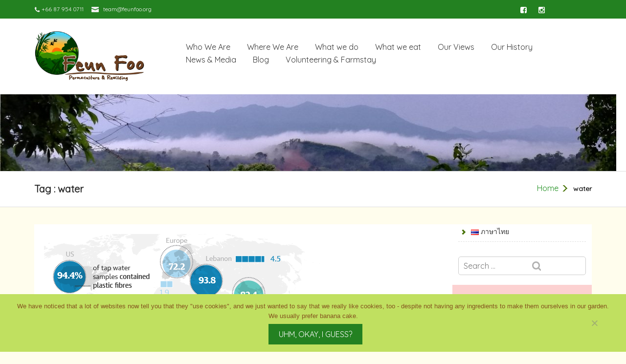

--- FILE ---
content_type: text/html; charset=UTF-8
request_url: https://feunfoo.org/tag/water/
body_size: 16143
content:
<!DOCTYPE html>
<!--[if IE 7]>
<html class="ie ie7" dir="ltr" lang="en-US" prefix="og: https://ogp.me/ns#">
<![endif]-->
<!--[if IE 8]>
<html class="ie ie8" dir="ltr" lang="en-US" prefix="og: https://ogp.me/ns#">
<![endif]-->
<!--[if !(IE 7) | !(IE 8)  ]><!-->
<html dir="ltr" lang="en-US" prefix="og: https://ogp.me/ns#">
    <!--<![endif]-->
<head>
	<meta charset="UTF-8">
	<meta name="viewport" content="width=device-width">	
	<link rel="profile" href="http://gmpg.org/xfn/11">
	
<!-- Author Meta Tags by Molongui Authorship, visit: https://wordpress.org/plugins/molongui-authorship/ -->
<!-- /Molongui Authorship -->

<title>water - Feun Foo Permaculture Chanthaburi (Thailand) - สวนฟื้นฟูวิถียั่งยืน</title>

		<!-- All in One SEO 4.9.1.1 - aioseo.com -->
	<meta name="robots" content="max-image-preview:large" />
	<link rel="canonical" href="https://feunfoo.org/tag/water/" />
	<meta name="generator" content="All in One SEO (AIOSEO) 4.9.1.1" />
		<script type="application/ld+json" class="aioseo-schema">
			{"@context":"https:\/\/schema.org","@graph":[{"@type":"BreadcrumbList","@id":"https:\/\/feunfoo.org\/tag\/water\/#breadcrumblist","itemListElement":[{"@type":"ListItem","@id":"https:\/\/feunfoo.org#listItem","position":1,"name":"Home","item":"https:\/\/feunfoo.org","nextItem":{"@type":"ListItem","@id":"https:\/\/feunfoo.org\/tag\/water\/#listItem","name":"water"}},{"@type":"ListItem","@id":"https:\/\/feunfoo.org\/tag\/water\/#listItem","position":2,"name":"water","previousItem":{"@type":"ListItem","@id":"https:\/\/feunfoo.org#listItem","name":"Home"}}]},{"@type":"CollectionPage","@id":"https:\/\/feunfoo.org\/tag\/water\/#collectionpage","url":"https:\/\/feunfoo.org\/tag\/water\/","name":"water - Feun Foo Permaculture Chanthaburi (Thailand) - \u0e2a\u0e27\u0e19\u0e1f\u0e37\u0e49\u0e19\u0e1f\u0e39\u0e27\u0e34\u0e16\u0e35\u0e22\u0e31\u0e48\u0e07\u0e22\u0e37\u0e19","inLanguage":"en-US","isPartOf":{"@id":"https:\/\/feunfoo.org\/#website"},"breadcrumb":{"@id":"https:\/\/feunfoo.org\/tag\/water\/#breadcrumblist"}},{"@type":"Organization","@id":"https:\/\/feunfoo.org\/#organization","name":"Feun Foo Permaculture Chanthaburi (Thailand) - \u0e2a\u0e27\u0e19\u0e1f\u0e37\u0e49\u0e19\u0e1f\u0e39\u0e27\u0e34\u0e16\u0e35\u0e22\u0e31\u0e48\u0e07\u0e22\u0e37\u0e19","description":"Organic Permaculture Farm; Pong Nam Ron, Chanthaburi, Thailand","url":"https:\/\/feunfoo.org\/","logo":{"@type":"ImageObject","url":"https:\/\/feunfoo.org\/wp-content\/uploads\/2025\/07\/FF2-3.5-large-full-xwide-letterhead.png","@id":"https:\/\/feunfoo.org\/tag\/water\/#organizationLogo","width":3000,"height":1200},"image":{"@id":"https:\/\/feunfoo.org\/tag\/water\/#organizationLogo"}},{"@type":"WebSite","@id":"https:\/\/feunfoo.org\/#website","url":"https:\/\/feunfoo.org\/","name":"Feun Foo Permaculture Chanthaburi (Thailand) - \u0e2a\u0e27\u0e19\u0e1f\u0e37\u0e49\u0e19\u0e1f\u0e39\u0e27\u0e34\u0e16\u0e35\u0e22\u0e31\u0e48\u0e07\u0e22\u0e37\u0e19","description":"Organic Permaculture Farm; Pong Nam Ron, Chanthaburi, Thailand","inLanguage":"en-US","publisher":{"@id":"https:\/\/feunfoo.org\/#organization"}}]}
		</script>
		<!-- All in One SEO -->

<link rel='dns-prefetch' href='//fonts.googleapis.com' />
<link rel="alternate" type="application/rss+xml" title="Feun Foo Permaculture Chanthaburi (Thailand) - สวนฟื้นฟูวิถียั่งยืน &raquo; Feed" href="https://feunfoo.org/feed/" />
<link rel="alternate" type="application/rss+xml" title="Feun Foo Permaculture Chanthaburi (Thailand) - สวนฟื้นฟูวิถียั่งยืน &raquo; Comments Feed" href="https://feunfoo.org/comments/feed/" />
<link rel="alternate" type="application/rss+xml" title="Feun Foo Permaculture Chanthaburi (Thailand) - สวนฟื้นฟูวิถียั่งยืน &raquo; water Tag Feed" href="https://feunfoo.org/tag/water/feed/" />
<style id='wp-img-auto-sizes-contain-inline-css' type='text/css'>
img:is([sizes=auto i],[sizes^="auto," i]){contain-intrinsic-size:3000px 1500px}
/*# sourceURL=wp-img-auto-sizes-contain-inline-css */
</style>

<style id='wp-emoji-styles-inline-css' type='text/css'>

	img.wp-smiley, img.emoji {
		display: inline !important;
		border: none !important;
		box-shadow: none !important;
		height: 1em !important;
		width: 1em !important;
		margin: 0 0.07em !important;
		vertical-align: -0.1em !important;
		background: none !important;
		padding: 0 !important;
	}
/*# sourceURL=wp-emoji-styles-inline-css */
</style>
<link rel='stylesheet' id='wp-block-library-css' href='https://feunfoo.org/wp-includes/css/dist/block-library/style.min.css?ver=6.9' type='text/css' media='all' />
<style id='global-styles-inline-css' type='text/css'>
:root{--wp--preset--aspect-ratio--square: 1;--wp--preset--aspect-ratio--4-3: 4/3;--wp--preset--aspect-ratio--3-4: 3/4;--wp--preset--aspect-ratio--3-2: 3/2;--wp--preset--aspect-ratio--2-3: 2/3;--wp--preset--aspect-ratio--16-9: 16/9;--wp--preset--aspect-ratio--9-16: 9/16;--wp--preset--color--black: #000000;--wp--preset--color--cyan-bluish-gray: #abb8c3;--wp--preset--color--white: #ffffff;--wp--preset--color--pale-pink: #f78da7;--wp--preset--color--vivid-red: #cf2e2e;--wp--preset--color--luminous-vivid-orange: #ff6900;--wp--preset--color--luminous-vivid-amber: #fcb900;--wp--preset--color--light-green-cyan: #7bdcb5;--wp--preset--color--vivid-green-cyan: #00d084;--wp--preset--color--pale-cyan-blue: #8ed1fc;--wp--preset--color--vivid-cyan-blue: #0693e3;--wp--preset--color--vivid-purple: #9b51e0;--wp--preset--gradient--vivid-cyan-blue-to-vivid-purple: linear-gradient(135deg,rgb(6,147,227) 0%,rgb(155,81,224) 100%);--wp--preset--gradient--light-green-cyan-to-vivid-green-cyan: linear-gradient(135deg,rgb(122,220,180) 0%,rgb(0,208,130) 100%);--wp--preset--gradient--luminous-vivid-amber-to-luminous-vivid-orange: linear-gradient(135deg,rgb(252,185,0) 0%,rgb(255,105,0) 100%);--wp--preset--gradient--luminous-vivid-orange-to-vivid-red: linear-gradient(135deg,rgb(255,105,0) 0%,rgb(207,46,46) 100%);--wp--preset--gradient--very-light-gray-to-cyan-bluish-gray: linear-gradient(135deg,rgb(238,238,238) 0%,rgb(169,184,195) 100%);--wp--preset--gradient--cool-to-warm-spectrum: linear-gradient(135deg,rgb(74,234,220) 0%,rgb(151,120,209) 20%,rgb(207,42,186) 40%,rgb(238,44,130) 60%,rgb(251,105,98) 80%,rgb(254,248,76) 100%);--wp--preset--gradient--blush-light-purple: linear-gradient(135deg,rgb(255,206,236) 0%,rgb(152,150,240) 100%);--wp--preset--gradient--blush-bordeaux: linear-gradient(135deg,rgb(254,205,165) 0%,rgb(254,45,45) 50%,rgb(107,0,62) 100%);--wp--preset--gradient--luminous-dusk: linear-gradient(135deg,rgb(255,203,112) 0%,rgb(199,81,192) 50%,rgb(65,88,208) 100%);--wp--preset--gradient--pale-ocean: linear-gradient(135deg,rgb(255,245,203) 0%,rgb(182,227,212) 50%,rgb(51,167,181) 100%);--wp--preset--gradient--electric-grass: linear-gradient(135deg,rgb(202,248,128) 0%,rgb(113,206,126) 100%);--wp--preset--gradient--midnight: linear-gradient(135deg,rgb(2,3,129) 0%,rgb(40,116,252) 100%);--wp--preset--font-size--small: 13px;--wp--preset--font-size--medium: 20px;--wp--preset--font-size--large: 36px;--wp--preset--font-size--x-large: 42px;--wp--preset--spacing--20: 0.44rem;--wp--preset--spacing--30: 0.67rem;--wp--preset--spacing--40: 1rem;--wp--preset--spacing--50: 1.5rem;--wp--preset--spacing--60: 2.25rem;--wp--preset--spacing--70: 3.38rem;--wp--preset--spacing--80: 5.06rem;--wp--preset--shadow--natural: 6px 6px 9px rgba(0, 0, 0, 0.2);--wp--preset--shadow--deep: 12px 12px 50px rgba(0, 0, 0, 0.4);--wp--preset--shadow--sharp: 6px 6px 0px rgba(0, 0, 0, 0.2);--wp--preset--shadow--outlined: 6px 6px 0px -3px rgb(255, 255, 255), 6px 6px rgb(0, 0, 0);--wp--preset--shadow--crisp: 6px 6px 0px rgb(0, 0, 0);}:where(.is-layout-flex){gap: 0.5em;}:where(.is-layout-grid){gap: 0.5em;}body .is-layout-flex{display: flex;}.is-layout-flex{flex-wrap: wrap;align-items: center;}.is-layout-flex > :is(*, div){margin: 0;}body .is-layout-grid{display: grid;}.is-layout-grid > :is(*, div){margin: 0;}:where(.wp-block-columns.is-layout-flex){gap: 2em;}:where(.wp-block-columns.is-layout-grid){gap: 2em;}:where(.wp-block-post-template.is-layout-flex){gap: 1.25em;}:where(.wp-block-post-template.is-layout-grid){gap: 1.25em;}.has-black-color{color: var(--wp--preset--color--black) !important;}.has-cyan-bluish-gray-color{color: var(--wp--preset--color--cyan-bluish-gray) !important;}.has-white-color{color: var(--wp--preset--color--white) !important;}.has-pale-pink-color{color: var(--wp--preset--color--pale-pink) !important;}.has-vivid-red-color{color: var(--wp--preset--color--vivid-red) !important;}.has-luminous-vivid-orange-color{color: var(--wp--preset--color--luminous-vivid-orange) !important;}.has-luminous-vivid-amber-color{color: var(--wp--preset--color--luminous-vivid-amber) !important;}.has-light-green-cyan-color{color: var(--wp--preset--color--light-green-cyan) !important;}.has-vivid-green-cyan-color{color: var(--wp--preset--color--vivid-green-cyan) !important;}.has-pale-cyan-blue-color{color: var(--wp--preset--color--pale-cyan-blue) !important;}.has-vivid-cyan-blue-color{color: var(--wp--preset--color--vivid-cyan-blue) !important;}.has-vivid-purple-color{color: var(--wp--preset--color--vivid-purple) !important;}.has-black-background-color{background-color: var(--wp--preset--color--black) !important;}.has-cyan-bluish-gray-background-color{background-color: var(--wp--preset--color--cyan-bluish-gray) !important;}.has-white-background-color{background-color: var(--wp--preset--color--white) !important;}.has-pale-pink-background-color{background-color: var(--wp--preset--color--pale-pink) !important;}.has-vivid-red-background-color{background-color: var(--wp--preset--color--vivid-red) !important;}.has-luminous-vivid-orange-background-color{background-color: var(--wp--preset--color--luminous-vivid-orange) !important;}.has-luminous-vivid-amber-background-color{background-color: var(--wp--preset--color--luminous-vivid-amber) !important;}.has-light-green-cyan-background-color{background-color: var(--wp--preset--color--light-green-cyan) !important;}.has-vivid-green-cyan-background-color{background-color: var(--wp--preset--color--vivid-green-cyan) !important;}.has-pale-cyan-blue-background-color{background-color: var(--wp--preset--color--pale-cyan-blue) !important;}.has-vivid-cyan-blue-background-color{background-color: var(--wp--preset--color--vivid-cyan-blue) !important;}.has-vivid-purple-background-color{background-color: var(--wp--preset--color--vivid-purple) !important;}.has-black-border-color{border-color: var(--wp--preset--color--black) !important;}.has-cyan-bluish-gray-border-color{border-color: var(--wp--preset--color--cyan-bluish-gray) !important;}.has-white-border-color{border-color: var(--wp--preset--color--white) !important;}.has-pale-pink-border-color{border-color: var(--wp--preset--color--pale-pink) !important;}.has-vivid-red-border-color{border-color: var(--wp--preset--color--vivid-red) !important;}.has-luminous-vivid-orange-border-color{border-color: var(--wp--preset--color--luminous-vivid-orange) !important;}.has-luminous-vivid-amber-border-color{border-color: var(--wp--preset--color--luminous-vivid-amber) !important;}.has-light-green-cyan-border-color{border-color: var(--wp--preset--color--light-green-cyan) !important;}.has-vivid-green-cyan-border-color{border-color: var(--wp--preset--color--vivid-green-cyan) !important;}.has-pale-cyan-blue-border-color{border-color: var(--wp--preset--color--pale-cyan-blue) !important;}.has-vivid-cyan-blue-border-color{border-color: var(--wp--preset--color--vivid-cyan-blue) !important;}.has-vivid-purple-border-color{border-color: var(--wp--preset--color--vivid-purple) !important;}.has-vivid-cyan-blue-to-vivid-purple-gradient-background{background: var(--wp--preset--gradient--vivid-cyan-blue-to-vivid-purple) !important;}.has-light-green-cyan-to-vivid-green-cyan-gradient-background{background: var(--wp--preset--gradient--light-green-cyan-to-vivid-green-cyan) !important;}.has-luminous-vivid-amber-to-luminous-vivid-orange-gradient-background{background: var(--wp--preset--gradient--luminous-vivid-amber-to-luminous-vivid-orange) !important;}.has-luminous-vivid-orange-to-vivid-red-gradient-background{background: var(--wp--preset--gradient--luminous-vivid-orange-to-vivid-red) !important;}.has-very-light-gray-to-cyan-bluish-gray-gradient-background{background: var(--wp--preset--gradient--very-light-gray-to-cyan-bluish-gray) !important;}.has-cool-to-warm-spectrum-gradient-background{background: var(--wp--preset--gradient--cool-to-warm-spectrum) !important;}.has-blush-light-purple-gradient-background{background: var(--wp--preset--gradient--blush-light-purple) !important;}.has-blush-bordeaux-gradient-background{background: var(--wp--preset--gradient--blush-bordeaux) !important;}.has-luminous-dusk-gradient-background{background: var(--wp--preset--gradient--luminous-dusk) !important;}.has-pale-ocean-gradient-background{background: var(--wp--preset--gradient--pale-ocean) !important;}.has-electric-grass-gradient-background{background: var(--wp--preset--gradient--electric-grass) !important;}.has-midnight-gradient-background{background: var(--wp--preset--gradient--midnight) !important;}.has-small-font-size{font-size: var(--wp--preset--font-size--small) !important;}.has-medium-font-size{font-size: var(--wp--preset--font-size--medium) !important;}.has-large-font-size{font-size: var(--wp--preset--font-size--large) !important;}.has-x-large-font-size{font-size: var(--wp--preset--font-size--x-large) !important;}
/*# sourceURL=global-styles-inline-css */
</style>

<link rel='stylesheet' id='swiper-css-css' href='https://feunfoo.org/wp-content/plugins/instagram-widget-by-wpzoom/dist/styles/library/swiper.css?ver=7.4.1' type='text/css' media='all' />
<link rel='stylesheet' id='dashicons-css' href='https://feunfoo.org/wp-includes/css/dashicons.min.css?ver=6.9' type='text/css' media='all' />
<link rel='stylesheet' id='magnific-popup-css' href='https://feunfoo.org/wp-content/plugins/instagram-widget-by-wpzoom/dist/styles/library/magnific-popup.css?ver=2.2.9' type='text/css' media='all' />
<link rel='stylesheet' id='wpz-insta_block-frontend-style-css' href='https://feunfoo.org/wp-content/plugins/instagram-widget-by-wpzoom/dist/styles/frontend/index.css?ver=css-08583cdecf4e' type='text/css' media='all' />
<style id='classic-theme-styles-inline-css' type='text/css'>
/*! This file is auto-generated */
.wp-block-button__link{color:#fff;background-color:#32373c;border-radius:9999px;box-shadow:none;text-decoration:none;padding:calc(.667em + 2px) calc(1.333em + 2px);font-size:1.125em}.wp-block-file__button{background:#32373c;color:#fff;text-decoration:none}
/*# sourceURL=/wp-includes/css/classic-themes.min.css */
</style>
<link rel='stylesheet' id='wp-components-css' href='https://feunfoo.org/wp-includes/css/dist/components/style.min.css?ver=6.9' type='text/css' media='all' />
<link rel='stylesheet' id='wp-preferences-css' href='https://feunfoo.org/wp-includes/css/dist/preferences/style.min.css?ver=6.9' type='text/css' media='all' />
<link rel='stylesheet' id='wp-block-editor-css' href='https://feunfoo.org/wp-includes/css/dist/block-editor/style.min.css?ver=6.9' type='text/css' media='all' />
<link rel='stylesheet' id='popup-maker-block-library-style-css' href='https://feunfoo.org/wp-content/plugins/popup-maker/dist/packages/block-library-style.css?ver=dbea705cfafe089d65f1' type='text/css' media='all' />
<link rel='stylesheet' id='ctw-style-css' href='https://feunfoo.org/wp-content/plugins/colorful-text-widget/css/colorful-text-widget-style.css?ver=6.9' type='text/css' media='all' />
<link rel='stylesheet' id='contact-form-7-css' href='https://feunfoo.org/wp-content/plugins/contact-form-7/includes/css/styles.css?ver=6.1.4' type='text/css' media='all' />
<link rel='stylesheet' id='cookie-notice-front-css' href='https://feunfoo.org/wp-content/plugins/cookie-notice/css/front.min.css?ver=2.5.11' type='text/css' media='all' />
<link rel='stylesheet' id='easingslider-css' href='https://feunfoo.org/wp-content/plugins/easing-slider/assets/css/public.min.css?ver=3.0.8' type='text/css' media='all' />
<link rel='stylesheet' id='eic_public-css' href='https://feunfoo.org/wp-content/plugins/easy-image-collage/css/public.css?ver=1.13.6' type='text/css' media='screen' />
<link rel='stylesheet' id='zurlcustom-style-css' href='https://feunfoo.org/wp-content/plugins/z-url-preview/zurlplugin.css?ver=6.9' type='text/css' media='all' />
<style id='zurlcustom-style-inline-css' type='text/css'>
p.imgp img {
max-width: 50%;
height: auto;
}
/*# sourceURL=zurlcustom-style-inline-css */
</style>
<link rel='stylesheet' id='quotescollection-css' href='https://feunfoo.org/wp-content/plugins/quotes-collection/css/quotes-collection.css?ver=2.0.9' type='text/css' media='all' />
<link rel='stylesheet' id='gardenia-bootstrap-css' href='https://feunfoo.org/wp-content/themes/gardenia/css/bootstrap.css?ver=6.9' type='text/css' media='all' />
<link rel='stylesheet' id='gardenia-font-awesome-css' href='https://feunfoo.org/wp-content/themes/gardenia/css/font-awesome.css?ver=6.9' type='text/css' media='all' />
<link rel='stylesheet' id='gardenia-Quicksand-css' href='//fonts.googleapis.com/css?family=Quicksand&#038;ver=6.9' type='text/css' media='all' />
<link rel='stylesheet' id='gardenia-eleganticons-css' href='https://feunfoo.org/wp-content/themes/gardenia/css/eleganticons.css' type='text/css' media='' />
<link rel='stylesheet' id='gardenia-default-css' href='https://feunfoo.org/wp-content/themes/gardenia/css/default.css' type='text/css' media='' />
<link rel='stylesheet' id='gardenia-style-css' href='https://feunfoo.org/wp-content/themes/gardenia/style.css' type='text/css' media='all' />
<style id='gardenia-style-inline-css' type='text/css'>
.logo img{ max-height: 500px;   }
/*# sourceURL=gardenia-style-inline-css */
</style>
<link rel='stylesheet' id='tablepress-default-css' href='https://feunfoo.org/wp-content/plugins/tablepress/css/build/default.css?ver=3.2.5' type='text/css' media='all' />
<script type="text/javascript" id="cookie-notice-front-js-before">
/* <![CDATA[ */
var cnArgs = {"ajaxUrl":"https:\/\/feunfoo.org\/wp-admin\/admin-ajax.php","nonce":"2062ecc81c","hideEffect":"fade","position":"bottom","onScroll":false,"onScrollOffset":100,"onClick":false,"cookieName":"cookie_notice_accepted","cookieTime":2592000,"cookieTimeRejected":2592000,"globalCookie":false,"redirection":false,"cache":true,"revokeCookies":false,"revokeCookiesOpt":"automatic"};

//# sourceURL=cookie-notice-front-js-before
/* ]]> */
</script>
<script type="text/javascript" src="https://feunfoo.org/wp-content/plugins/cookie-notice/js/front.min.js?ver=2.5.11" id="cookie-notice-front-js"></script>
<script type="text/javascript" src="https://feunfoo.org/wp-includes/js/jquery/jquery.min.js?ver=3.7.1" id="jquery-core-js"></script>
<script type="text/javascript" src="https://feunfoo.org/wp-includes/js/jquery/jquery-migrate.min.js?ver=3.4.1" id="jquery-migrate-js"></script>
<script type="text/javascript" src="https://feunfoo.org/wp-content/plugins/easing-slider/assets/js/public.min.js?ver=3.0.8" id="easingslider-js"></script>
<script type="text/javascript" src="https://feunfoo.org/wp-includes/js/underscore.min.js?ver=1.13.7" id="underscore-js"></script>
<script type="text/javascript" id="wp-util-js-extra">
/* <![CDATA[ */
var _wpUtilSettings = {"ajax":{"url":"/wp-admin/admin-ajax.php"}};
//# sourceURL=wp-util-js-extra
/* ]]> */
</script>
<script type="text/javascript" src="https://feunfoo.org/wp-includes/js/wp-util.min.js?ver=6.9" id="wp-util-js"></script>
<script type="text/javascript" src="https://feunfoo.org/wp-content/plugins/instagram-widget-by-wpzoom/dist/scripts/library/magnific-popup.js?ver=1765851097" id="magnific-popup-js"></script>
<script type="text/javascript" src="https://feunfoo.org/wp-content/plugins/instagram-widget-by-wpzoom/dist/scripts/library/swiper.js?ver=7.4.1" id="swiper-js-js"></script>
<script type="text/javascript" src="https://feunfoo.org/wp-content/plugins/instagram-widget-by-wpzoom/dist/scripts/frontend/block.js?ver=74a049bb282113514b2a" id="wpz-insta_block-frontend-script-js"></script>
<script type="text/javascript" src="https://feunfoo.org/wp-content/plugins/wp-hide-post/public/js/wp-hide-post-public.js?ver=2.0.10" id="wp-hide-post-js"></script>
<script type="text/javascript" id="quotescollection-js-extra">
/* <![CDATA[ */
var quotescollectionAjax = {"ajaxUrl":"https://feunfoo.org/wp-admin/admin-ajax.php","nonce":"4601e11d0f","nextQuote":"Next quote \u00bb","loading":"Loading...","error":"Error getting quote","autoRefreshMax":"20","autoRefreshCount":"0"};
//# sourceURL=quotescollection-js-extra
/* ]]> */
</script>
<script type="text/javascript" src="https://feunfoo.org/wp-content/plugins/quotes-collection/js/quotes-collection.js?ver=2.0.9" id="quotescollection-js"></script>
<script type="text/javascript" src="https://feunfoo.org/wp-content/themes/gardenia/js/bootstrap.js?ver=6.9" id="gardenia-bootstrapjs-js"></script>
<link rel="https://api.w.org/" href="https://feunfoo.org/wp-json/" /><link rel="alternate" title="JSON" type="application/json" href="https://feunfoo.org/wp-json/wp/v2/tags/261" /><link rel="EditURI" type="application/rsd+xml" title="RSD" href="https://feunfoo.org/xmlrpc.php?rsd" />
<meta name="generator" content="WordPress 6.9" />
<style type="text/css">.eic-image .eic-image-caption {bottom: 0;left: 0;right: 0;text-align: left;font-size: 12px;color: rgba(255,255,255,1);background-color: rgba(0,0,0,0.7);}</style>            <style>
                .molongui-disabled-link
                {
                    border-bottom: none !important;
                    text-decoration: none !important;
                    color: inherit !important;
                    cursor: inherit !important;
                }
                .molongui-disabled-link:hover,
                .molongui-disabled-link:hover span
                {
                    border-bottom: none !important;
                    text-decoration: none !important;
                    color: inherit !important;
                    cursor: inherit !important;
                }
            </style>
            <!-- Analytics by WP Statistics - https://wp-statistics.com -->
<style>
				
					.cb_p6_patreon_button:after {
						content: "";
						display: table;
						clear: both;
					}
					.cb_p6_patreon_button img {
						display:inline-block !important;
					}
					
					.cb_p6_patreon_button:before {
						content: "";
						display: table;
						clear: both;
					}
					
					
					.cb_p6_message_over_post_button:after {
						content: "";
						display: table;
						clear: both;
					}
					
					.cb_p6_message_over_post_button:before {
						content: "";
						display: table;
						clear: both;
					}
					
					
					.widget_cb_p6_sidebar_author_widget img  {
						display:inline-block !important;
						
					}
					.widget_cb_p6_sidebar_site_widget img {
						display:inline-block !important;;
						
					}
				  
				</style>        <style type="text/css" id="gardenia-header-css">
                        .home-link,
                .logo p {
                    clip: rect(1px 1px 1px 1px); /* IE7 */
                    clip: rect(1px, 1px, 1px, 1px);
                }
                    </style>
        <style type="text/css" id="custom-background-css">
body.custom-background { background-color: #fffded; }
</style>
	<link rel="icon" href="https://feunfoo.org/wp-content/uploads/2025/07/cropped-FF2-3.5-small-cut-32x32.png" sizes="32x32" />
<link rel="icon" href="https://feunfoo.org/wp-content/uploads/2025/07/cropped-FF2-3.5-small-cut-192x192.png" sizes="192x192" />
<link rel="apple-touch-icon" href="https://feunfoo.org/wp-content/uploads/2025/07/cropped-FF2-3.5-small-cut-180x180.png" />
<meta name="msapplication-TileImage" content="https://feunfoo.org/wp-content/uploads/2025/07/cropped-FF2-3.5-small-cut-270x270.png" />
		<style type="text/css" id="wp-custom-css">
			
/* Standard links */
a {
    color: #198c19;
}

/* Visited links */
a:visited {
    color: #969643;
}

/* Hover links */
a:hover {
    font-weight: bold;
}

p {line-break: auto;
}

p {text-justify: distribute;
}


		</style>
		</head>
<body class="archive tag tag-water tag-261 custom-background wp-custom-logo wp-theme-gardenia cookies-not-set">
<header class="themepage">
			<div class="section-content">
			<div class="container">
				<div class="row header-top">
										<div class="col-md-6 left-head">
													<div class="phone">+66 87 954 0711</div>
													<div class="mail"><a href="mailto:team@feunfoo.org">team@feunfoo.org</a></div>
											</div>
															<div class="col-md-6 right-head ">
						<ol class="social">
								                                                               <li><a href="https://web.facebook.com/feunfoopermaculture" class="icon" title="" target="_blank">
                                        <i class="fa fa-facebook-square"></i>
                                    </a></li>
	                                                        	                                                               <li><a href="https://www.instagram.com/feunfoo.permaculture.rewilding/" class="icon" title="" target="_blank">
                                        <i class="fa fa-instagram"></i>
                                    </a></li>
	                                                        	                                                               <li><a href="" class="icon" title="" target="_blank">
                                        <i class="fa "></i>
                                    </a></li>
	                                                        	                                                               <li><a href="" class="icon" title="" target="_blank">
                                        <i class="fa "></i>
                                    </a></li>
	                                                        	                                                               <li><a href="" class="icon" title="" target="_blank">
                                        <i class="fa "></i>
                                    </a></li>
	                                                        	                                                               <li><a href="" class="icon" title="" target="_blank">
                                        <i class="fa "></i>
                                    </a></li>
	                                                        							
						</ol>
					</div>
									</div>
			</div></div>
		<div class="container gardenia-container">
		<div class="col-md-12"> 
			<div class="header-main row">
				<div class="col-md-3 col-sm-3 logo">		 
					<a href="https://feunfoo.org/" class="img-responsive logo-fixed" rel="home"><img original-width="3000" original-height="1200" src="https://feunfoo.org/wp-content/uploads/2025/07/FF2-3.5-large-full-xwide-letterhead.png" class="img-responsive logo-fixed" alt="Feun Foo Permaculture Chanthaburi (Thailand) &#8211; สวนฟื้นฟูวิถียั่งยืน" decoding="async" fetchpriority="high" srcset="https://feunfoo.org/wp-content/uploads/2025/07/FF2-3.5-large-full-xwide-letterhead.png 3000w, https://feunfoo.org/wp-content/uploads/2025/07/FF2-3.5-large-full-xwide-letterhead-300x120.png 300w, https://feunfoo.org/wp-content/uploads/2025/07/FF2-3.5-large-full-xwide-letterhead-1024x410.png 1024w, https://feunfoo.org/wp-content/uploads/2025/07/FF2-3.5-large-full-xwide-letterhead-768x307.png 768w, https://feunfoo.org/wp-content/uploads/2025/07/FF2-3.5-large-full-xwide-letterhead-1536x614.png 1536w, https://feunfoo.org/wp-content/uploads/2025/07/FF2-3.5-large-full-xwide-letterhead-2048x819.png 2048w" sizes="(max-width: 3000px) 100vw, 3000px" /></a>				</div>
				<div class="col-md-9 col-sm-9 theme-menu">
					<nav class="gg-nav">          
						<div class="navbar-header">
															<button type="button" class="navbar-toggle navbar-toggle-top sort-menu-icon collapsed" data-toggle="collapse" data-target=".navbar-collapse"> <span class="sr-only">Toggle navigation</span> <span class="icon_menu-square_alt"></span></button>
													</div>			  
						<div class="navbar-collapse collapse gg-navbar main-menu"><ul id="menu" class="gg-menu"><li id="menu-item-29" class="menu-item menu-item-type-post_type menu-item-object-page menu-item-29"><a href="https://feunfoo.org/who-we-are/">Who We Are</a></li>
<li id="menu-item-28" class="menu-item menu-item-type-post_type menu-item-object-page menu-item-has-children menu-item-28"><a href="https://feunfoo.org/where-we-are/">Where We Are</a>
<ul class="sub-menu">
	<li id="menu-item-27" class="menu-item menu-item-type-post_type menu-item-object-page menu-item-27"><a href="https://feunfoo.org/where-we-are/around-our-place/">Around Our Place</a></li>
</ul>
</li>
<li id="menu-item-43" class="menu-item menu-item-type-post_type menu-item-object-page menu-item-has-children menu-item-43"><a href="https://feunfoo.org/our-goals/">What we do</a>
<ul class="sub-menu">
	<li id="menu-item-323" class="menu-item menu-item-type-post_type menu-item-object-page menu-item-has-children menu-item-323"><a href="https://feunfoo.org/our-goals/permaculture/">Permaculture</a>
	<ul class="sub-menu">
		<li id="menu-item-1888" class="menu-item menu-item-type-post_type menu-item-object-page menu-item-1888"><a href="https://feunfoo.org/our-goals/permaculture/primitive-permaculture/">“Primitive Permaculture” – Back to the Roots!</a></li>
		<li id="menu-item-324" class="menu-item menu-item-type-post_type menu-item-object-page menu-item-324"><a href="https://feunfoo.org/our-goals/regenerative-permacultural-methods/">Regenerative Permacultural Methods and Climate Smart Farming</a></li>
	</ul>
</li>
	<li id="menu-item-1917" class="menu-item menu-item-type-post_type menu-item-object-page menu-item-1917"><a href="https://feunfoo.org/our-goals/rewilding/">Rewilding</a></li>
	<li id="menu-item-55" class="menu-item menu-item-type-post_type menu-item-object-page menu-item-55"><a href="https://feunfoo.org/our-goals/do-nothing-farming/">“Do-nothing Farming”</a></li>
	<li id="menu-item-303" class="menu-item menu-item-type-post_type menu-item-object-page menu-item-has-children menu-item-303"><a href="https://feunfoo.org/our-goals/rare-banana-collection/">Rare Banana Collection</a>
	<ul class="sub-menu">
		<li id="menu-item-1775" class="menu-item menu-item-type-post_type menu-item-object-page menu-item-1775"><a href="https://feunfoo.org/our-goals/rare-banana-collection/banana-index/">Banana Index</a></li>
	</ul>
</li>
	<li id="menu-item-304" class="menu-item menu-item-type-post_type menu-item-object-page menu-item-has-children menu-item-304"><a href="https://feunfoo.org/our-goals/plant-collection/">Plant Collection and Cultivation of Diversity</a>
	<ul class="sub-menu">
		<li id="menu-item-1925" class="menu-item menu-item-type-post_type menu-item-object-page menu-item-1925"><a href="https://feunfoo.org/our-goals/plant-collection/full-species-list/">Full Species List</a></li>
	</ul>
</li>
	<li id="menu-item-300" class="menu-item menu-item-type-post_type menu-item-object-page menu-item-300"><a href="https://feunfoo.org/our-goals/foraging/">Foraging for wild edible greens and herbs</a></li>
	<li id="menu-item-302" class="menu-item menu-item-type-post_type menu-item-object-page menu-item-302"><a href="https://feunfoo.org/our-goals/primitive-skills/">Primitive skills</a></li>
	<li id="menu-item-301" class="menu-item menu-item-type-post_type menu-item-object-page menu-item-301"><a href="https://feunfoo.org/our-goals/gift-economy/">Gift economy</a></li>
	<li id="menu-item-2214" class="menu-item menu-item-type-post_type menu-item-object-page menu-item-2214"><a href="https://feunfoo.org/our-goals/deep-adaptation/">Deep Adaptation</a></li>
	<li id="menu-item-1889" class="menu-item menu-item-type-post_type menu-item-object-page menu-item-1889"><a href="https://feunfoo.org/our-goals/the-feun-foo-forest-restoration-project/">The Feun Foo Forest Restoration Project</a></li>
</ul>
</li>
<li id="menu-item-1940" class="menu-item menu-item-type-post_type menu-item-object-page menu-item-1940"><a href="https://feunfoo.org/what-we-eat/">What we eat</a></li>
<li id="menu-item-62" class="menu-item menu-item-type-post_type menu-item-object-page menu-item-has-children menu-item-62"><a href="https://feunfoo.org/our-views/">Our Views</a>
<ul class="sub-menu">
	<li id="menu-item-1024" class="menu-item menu-item-type-post_type menu-item-object-page menu-item-1024"><a href="https://feunfoo.org/our-views/why-the-simple-life/">Why the Simple Life?</a></li>
	<li id="menu-item-56" class="menu-item menu-item-type-post_type menu-item-object-page menu-item-has-children menu-item-56"><a href="https://feunfoo.org/our-views/the-meaning-of-food/">The Meaning of Food</a>
	<ul class="sub-menu">
		<li id="menu-item-299" class="menu-item menu-item-type-post_type menu-item-object-page menu-item-299"><a href="https://feunfoo.org/our-views/the-meaning-of-food/wild-foods/">Wild foods</a></li>
		<li id="menu-item-298" class="menu-item menu-item-type-post_type menu-item-object-page menu-item-298"><a href="https://feunfoo.org/our-views/the-meaning-of-food/raw-foods/">Raw foods</a></li>
		<li id="menu-item-1975" class="menu-item menu-item-type-post_type menu-item-object-page menu-item-1975"><a href="https://feunfoo.org/our-views/the-meaning-of-food/local-foods/">Local foods</a></li>
		<li id="menu-item-297" class="menu-item menu-item-type-post_type menu-item-object-page menu-item-297"><a href="https://feunfoo.org/our-views/the-meaning-of-food/low-carb/">Low-carb</a></li>
		<li id="menu-item-296" class="menu-item menu-item-type-post_type menu-item-object-page menu-item-296"><a href="https://feunfoo.org/our-views/the-meaning-of-food/paleo/">Paleo</a></li>
		<li id="menu-item-1974" class="menu-item menu-item-type-post_type menu-item-object-page menu-item-1974"><a href="https://feunfoo.org/our-views/the-meaning-of-food/a-short-note-on-vegetarianism/">A short note on vegetarianism</a></li>
	</ul>
</li>
	<li id="menu-item-1047" class="menu-item menu-item-type-post_type menu-item-object-page menu-item-1047"><a href="https://feunfoo.org/our-views/cynicism/">Cynicism</a></li>
	<li id="menu-item-674" class="menu-item menu-item-type-post_type menu-item-object-page menu-item-674"><a href="https://feunfoo.org/our-views/deep-ecology/">Deep Ecology</a></li>
	<li id="menu-item-675" class="menu-item menu-item-type-post_type menu-item-object-page menu-item-675"><a href="https://feunfoo.org/our-views/education-and-schooling/">Education and Schooling</a></li>
	<li id="menu-item-1845" class="menu-item menu-item-type-post_type menu-item-object-page menu-item-1845"><a href="https://feunfoo.org/our-views/99-organic-why/">>99% Organic!!! Why?</a></li>
	<li id="menu-item-61" class="menu-item menu-item-type-post_type menu-item-object-page menu-item-has-children menu-item-61"><a href="https://feunfoo.org/our-views/permaculture-and-spirituality/">Permaculture and Spirituality</a>
	<ul class="sub-menu">
		<li id="menu-item-998" class="menu-item menu-item-type-post_type menu-item-object-page menu-item-998"><a href="https://feunfoo.org/our-views/permaculture-and-spirituality/animism/">Animism</a></li>
		<li id="menu-item-997" class="menu-item menu-item-type-post_type menu-item-object-page menu-item-997"><a href="https://feunfoo.org/our-views/permaculture-and-spirituality/taoism/">Taoism</a></li>
	</ul>
</li>
</ul>
</li>
<li id="menu-item-44" class="menu-item menu-item-type-post_type menu-item-object-page menu-item-44"><a href="https://feunfoo.org/our-history/">Our History</a></li>
<li id="menu-item-3025" class="menu-item menu-item-type-post_type menu-item-object-page menu-item-has-children menu-item-3025"><a href="https://feunfoo.org/news-media/">News &#038; Media</a>
<ul class="sub-menu">
	<li id="menu-item-3037" class="menu-item menu-item-type-post_type menu-item-object-page menu-item-3037"><a href="https://feunfoo.org/news-media/eat-stores-empty/">What to Eat when the Stores are Empty</a></li>
	<li id="menu-item-3692" class="menu-item menu-item-type-post_type menu-item-object-page menu-item-3692"><a href="https://feunfoo.org/news-media/elephant-friendly-fruit-orchard/">Elephant-Friendly Fruit Orchard</a></li>
	<li id="menu-item-4159" class="menu-item menu-item-type-post_type menu-item-object-page menu-item-4159"><a href="https://feunfoo.org/news-media/rewilding-progress/">Rewilding Progress</a></li>
</ul>
</li>
<li id="menu-item-295" class="menu-item menu-item-type-post_type menu-item-object-page current_page_parent menu-item-295"><a href="https://feunfoo.org/blog/">Blog</a></li>
<li id="menu-item-3870" class="menu-item menu-item-type-post_type menu-item-object-page menu-item-has-children menu-item-3870"><a href="https://feunfoo.org/volunteering-farmstay/">Volunteering &#038; Farmstay</a>
<ul class="sub-menu">
	<li id="menu-item-3871" class="menu-item menu-item-type-post_type menu-item-object-page menu-item-3871"><a href="https://feunfoo.org/volunteering-farmstay/volunteering/">Volunteering</a></li>
	<li id="menu-item-3872" class="menu-item menu-item-type-post_type menu-item-object-page menu-item-3872"><a href="https://feunfoo.org/volunteering-farmstay/farmstay/">Farmstay</a></li>
</ul>
</li>
</ul></div>        
					</nav>
				</div>      
			</div>
		</div>
	</div>  
				    <div class="custom-header-img">
	        <a href="https://feunfoo.org/" rel="home">
	            <img src="https://feunfoo.org/wp-content/uploads/2019/10/cropped-cover3-2.jpg" width="1260" height="157" alt="Article: Plastic fibres found in tap water around the world">

	        </a>
	    </div>
	   
</header><section class="blog-bg">
  <div class="gg_menu_bg">
    <div class="webpage-container container">
      <div class="gg_menu clearfix">
		<div class="col-md-6 col-sm-6">  	
        <h1>Tag : water</h1>                       
        </div>
        <div class="col-md-6 col-sm-6"> 
        <div class="active_page">
         <ol id="breadcrumbs" class="arrows"><li class="item-home"><a class="bread-link bread-home" href="https://feunfoo.org" title="Home">Home</a></li><li class="item-current item-tag-261 item-tag-water"><strong class="bread-current bread-tag-261 bread-tag-water">water</strong></li></ol>          <div class="clearfix"></div>
        </div>         
        </div>
      </div>
    </div>
  </div>
  <div class="container">
    <article class="blog-article clearfix">
     <div class="col-md-9 blog-right-page col-sm-8">
	 		  
        <div class="blog-main blog_1">			
			<div class="blog-rightsidebar-img">
			<img width="583" height="330" src="https://feunfoo.org/wp-content/uploads/2017/09/microplastic.png" class="attachment-gardenia-sidebar-image-size size-gardenia-sidebar-image-size wp-post-image" alt="" decoding="async" srcset="https://feunfoo.org/wp-content/uploads/2017/09/microplastic.png 583w, https://feunfoo.org/wp-content/uploads/2017/09/microplastic-300x170.png 300w, https://feunfoo.org/wp-content/uploads/2017/09/microplastic-250x142.png 250w" sizes="(max-width: 583px) 100vw, 583px" />   						
			</div>
          <div class="blog-data">
            <div class="clearfix"></div>
            <div class="blog-content">
              <h3><a href="https://feunfoo.org/article-plastic-fibres-found-in-tap-water-around-the-world/">Article: Plastic fibres found in tap water around the world</a></h3>              
              	
	<div class="fancy_categories">
            <div class="glyphicon glyphicon-user color"><a href="https://feunfoo.org/author/admin/" rel="tag">admin</a></div>
            <div class="glyphicon glyphicon-calendar color"><a href="https://feunfoo.org/2017/09/06/" rel="tag"><time datetime="2017-09-06T08:05:29+07:00">September 6, 2017</time></a></div>            
           	</div>
<p>Microplastic is one of the most underestimated risks of present-day life and the near future. It is found even in the remotest corners of the world, and is known to</p>
<p>
                <span class="glyphicon glyphicon-arrow-right"><a title="Continue reading" href="https://feunfoo.org/article-plastic-fibres-found-in-tap-water-around-the-world/">Continue reading</a></span></p>
      
            </div>
          </div>
        </div>               
	 
		<div class="col-md-12 gardenia_pagination">      
					</div>       
      </div> 
       <div class="col-md-3 no-padding sidebar col-sm-4">
<div class="left-sidebar blog-right widget_polylang" id="polylang-3" ><ul>
	<li class="lang-item lang-item-887 lang-item-th no-translation lang-item-first"><a lang="th" hreflang="th" href="https://feunfoo.org/th/feunfoo-community-thai/"><img src="[data-uri]" alt="" width="16" height="11" style="width: 16px; height: 11px;" /><span style="margin-left:0.3em;">ภาษาไทย</span></a></li>
</ul>
</div><div class="left-sidebar blog-right widget_search" id="search-2" ><form role="search" method="get" class="search-form" action="https://feunfoo.org/">
				<label>
					<span class="screen-reader-text">Search for:</span>
					<input type="search" class="search-field" placeholder="Search &hellip;" value="" name="s" />
				</label>
				<input type="submit" class="search-submit" value="Search" />
			</form></div><div style ='background-color: #fcd1d1; border-radius: px;' class='ctw'>
<div class="left-sidebar blog-right widget_colorful_text_widget" id="colorful_text_widget-5" ><h2 style ='color: #d61712;'>Adblock activated?</h2><p  style ='color: #e21010;'>Good. We here at Feun Foo find advertising to be rather intruding and annoying. Whether you enabled Adblock or not, our page will look just the same, since we wouldn't dare bothering you with ads anyway.</p></div></div>
<div class="left-sidebar blog-right widget_media_image" id="media_image-6" ><h4>We are certified Elephant-Friendly!</h4><a href="https://feunfoo.org/news-media/elephant-friendly-fruit-orchard/"><img width="300" height="275" src="https://feunfoo.org/wp-content/uploads/2022/12/logo-ele-duri-1.5-300x275.png" class="image wp-image-3673  attachment-medium size-medium" alt="" style="max-width: 100%; height: auto;" decoding="async" loading="lazy" srcset="https://feunfoo.org/wp-content/uploads/2022/12/logo-ele-duri-1.5-300x275.png 300w, https://feunfoo.org/wp-content/uploads/2022/12/logo-ele-duri-1.5-1024x939.png 1024w, https://feunfoo.org/wp-content/uploads/2022/12/logo-ele-duri-1.5-768x704.png 768w, https://feunfoo.org/wp-content/uploads/2022/12/logo-ele-duri-1.5.png 1200w" sizes="auto, (max-width: 300px) 100vw, 300px" /></a></div>              <div class="left-sidebar blog-right widget_cb_p6_sidebar_site_widget" id="cb_p6_sidebar_site_widget-2" >                  <h4>Help Feun Foo Permaculture!</h4>						
																<div style="text-align: center !important;font-size: 18px;margin-top: 10px;margin-bottom: 10px;">We need you! Support our crowdfunding campaign on Patreon!</div>
															
          <div class="cb_p6_patreon_site_widget" style="text-align:center !important;"><a rel="nofollow" target="_blank" href="https://www.patreon.com/FeunFooPermaculture"><img style="margin-top: 10px;margin-bottom: 10px;max-width:200px;width:100%;height:auto;" src="https://feunfoo.org/wp-content/plugins/patron-button-and-widgets-by-codebard/images/become_a_patron_button.png"></a></div>     
						
              </div>        
		<div class="left-sidebar blog-right widget_recent_entries" id="recent-posts-2" >
		<h4>Recent Posts</h4>
		<ul>
											<li>
					<a href="https://feunfoo.org/new-logo/">New Logo!!!</a>
									</li>
											<li>
					<a href="https://feunfoo.org/we-finished-our-spirit-house/">We finished our Spirit House!</a>
									</li>
											<li>
					<a href="https://feunfoo.org/resource-availability-thai/">การประเมินค่าถึงแหล่งทรัพยากร​ของโลกที่เหลืออยู่</a>
									</li>
											<li>
					<a href="https://feunfoo.org/deep-adaptation-thai/">การปรับตัวในเชิงลึก: แผนที่นำทางสำหรับโศกนาฏกรรมจากสภาพภูมิอากาศ!</a>
									</li>
											<li>
					<a href="https://feunfoo.org/thoughts-on-un-sustainable-development-goals/">Our thoughts on the United Nations &#8220;Sustainable&#8221; Development Goals (UNSDGs) &#8211; and how we contribute</a>
									</li>
					</ul>

		</div><div class="left-sidebar blog-right widget_easingslider_widget" id="easingslider_widget-3" ><h4>Flowers</h4><style type="text/css">.easingslider-316 { max-width: 640px; }.easingslider-316 .easingslider-fade-in, .easingslider-fade-out { -webkit-animation-duration: 400ms; -moz-animation-duration: 400ms; animation-duration: 400ms; }</style><script type="text/javascript">window.EasingSlider316 = {"width":640,"height":400,"singleItem":true,"items":1,"itemsDesktop":false,"itemsDesktopSmall":false,"itemsTablet":false,"itemsTabletSmall":false,"itemsMobile":false,"responsive":true,"lazyLoad":true,"autoPlay":4000,"slideSpeed":400,"navigation":true,"navigationText":["",""],"pagination":true,"autoHeight":true,"mouseDrag":false,"touchDrag":false,"addClassActive":true,"transitionStyle":"fade"};</script><div data-id="316" class="easingslider easingslider-316 easingslider-container easingslider-resizing-enabled easingslider-auto-height easingslider-arrows-hover easingslider-arrows-inside easingslider-pagination-inside easingslider-pagination-bottom-center"><div class="easingslider-slide"><img src="https://feunfoo.org/wp-content/plugins/easing-slider/assets/images/placeholder-pixel.png" data-src="https://feunfoo.org/wp-content/uploads/2016/11/flower5.3-640x400.jpg" alt="" title="" class="easingslider-image easingslider-lazy" /></div><div class="easingslider-slide"><img src="https://feunfoo.org/wp-content/plugins/easing-slider/assets/images/placeholder-pixel.png" data-src="https://feunfoo.org/wp-content/uploads/2016/11/flower4-640x400.jpg" alt="" title="" class="easingslider-image easingslider-lazy" /></div><div class="easingslider-slide"><img src="https://feunfoo.org/wp-content/plugins/easing-slider/assets/images/placeholder-pixel.png" data-src="https://feunfoo.org/wp-content/uploads/2016/11/flower3-640x400.jpg" alt="" title="" class="easingslider-image easingslider-lazy" /></div><div class="easingslider-slide"><img src="https://feunfoo.org/wp-content/plugins/easing-slider/assets/images/placeholder-pixel.png" data-src="https://feunfoo.org/wp-content/uploads/2016/11/flower2-640x400.jpg" alt="" title="" class="easingslider-image easingslider-lazy" /></div><div class="easingslider-slide"><img src="https://feunfoo.org/wp-content/plugins/easing-slider/assets/images/placeholder-pixel.png" data-src="https://feunfoo.org/wp-content/uploads/2016/11/flower-640x400.jpg" alt="" title="" class="easingslider-image easingslider-lazy" /></div><div class="easingslider-slide"><img src="https://feunfoo.org/wp-content/plugins/easing-slider/assets/images/placeholder-pixel.png" data-src="https://feunfoo.org/wp-content/uploads/2016/11/flower-pineapple-640x400.jpg" alt="" title="" class="easingslider-image easingslider-lazy" /></div><div class="easingslider-slide"><img src="https://feunfoo.org/wp-content/plugins/easing-slider/assets/images/placeholder-pixel.png" data-src="https://feunfoo.org/wp-content/uploads/2016/11/dawk-anchan-640x400.jpg" alt="" title="" class="easingslider-image easingslider-lazy" /></div><div class="easingslider-slide"><img src="https://feunfoo.org/wp-content/plugins/easing-slider/assets/images/placeholder-pixel.png" data-src="https://feunfoo.org/wp-content/uploads/2016/11/bai-chum-het1-640x400.jpg" alt="" title="" class="easingslider-image easingslider-lazy" /></div><div class="easingslider-slide"><img src="https://feunfoo.org/wp-content/plugins/easing-slider/assets/images/placeholder-pixel.png" data-src="https://feunfoo.org/wp-content/uploads/2016/11/water-hyacinth-flower-640x400.jpg" alt="" title="" class="easingslider-image easingslider-lazy" /></div><div class="easingslider-slide"><img src="https://feunfoo.org/wp-content/plugins/easing-slider/assets/images/placeholder-pixel.png" data-src="https://feunfoo.org/wp-content/uploads/2016/11/toothache-plant-640x400.jpg" alt="" title="" class="easingslider-image easingslider-lazy" /></div><div class="easingslider-slide"><img src="https://feunfoo.org/wp-content/plugins/easing-slider/assets/images/placeholder-pixel.png" data-src="https://feunfoo.org/wp-content/uploads/2016/11/red-spinach3-640x400.jpg" alt="" title="" class="easingslider-image easingslider-lazy" /></div><div class="easingslider-slide"><img src="https://feunfoo.org/wp-content/plugins/easing-slider/assets/images/placeholder-pixel.png" data-src="https://feunfoo.org/wp-content/uploads/2016/11/rosella-flower-640x400.jpg" alt="" title="" class="easingslider-image easingslider-lazy" /></div><div class="easingslider-slide"><img src="https://feunfoo.org/wp-content/plugins/easing-slider/assets/images/placeholder-pixel.png" data-src="https://feunfoo.org/wp-content/uploads/2016/11/morning-glory-flower-640x400.jpg" alt="" title="" class="easingslider-image easingslider-lazy" /></div><div class="easingslider-slide"><img src="https://feunfoo.org/wp-content/plugins/easing-slider/assets/images/placeholder-pixel.png" data-src="https://feunfoo.org/wp-content/uploads/2016/11/namwa-flower-640x400.jpg" alt="" title="" class="easingslider-image easingslider-lazy" /></div><div class="easingslider-slide"><img src="https://feunfoo.org/wp-content/plugins/easing-slider/assets/images/placeholder-pixel.png" data-src="" alt="" title="" class="easingslider-image easingslider-lazy" /></div></div></div><div class="left-sidebar blog-right widget_text" id="text-2" ><h4>Donate!</h4>			<div class="textwidget">We are still in the beginning stage, meaning that we have to invest much more money into the project than we make off it. If you like our vision, and if you want to support us changing the world step-by-step on a small scale, please consider sending us a small donation - every single dollar/euro is valuable and important to us and will be used to further advance the process of creating a stable ecosystem in our garden and make it a nice place to stay for our guests and volunteers!


<a href="https://www.paypal.com/cgi-bin/webscr?cmd=_s-xclick&hosted_button_id=NPKZ5G7RF9DU4">
<img alt="Donate Button with Credit Cards" src=" https://www.paypalobjects.com/webstatic/en_US/btn/btn_donate_cc_147x47.png" />
</a></div>
		</div><div class="left-sidebar blog-right widget_media_image" id="media_image-3" ><h4>&gt;99% ORGANIC CERTIFIED</h4><a href="http://feunfoo.org/our-views/99-organic-why/"><img width="300" height="300" src="https://feunfoo.org/wp-content/uploads/2019/10/Fotor_156991620177823-300x300.jpg" class="image wp-image-1836  attachment-medium size-medium" alt="" style="max-width: 100%; height: auto;" decoding="async" loading="lazy" srcset="https://feunfoo.org/wp-content/uploads/2019/10/Fotor_156991620177823-300x300.jpg 300w, https://feunfoo.org/wp-content/uploads/2019/10/Fotor_156991620177823-150x150.jpg 150w, https://feunfoo.org/wp-content/uploads/2019/10/Fotor_156991620177823-768x768.jpg 768w, https://feunfoo.org/wp-content/uploads/2019/10/Fotor_156991620177823-1024x1024.jpg 1024w, https://feunfoo.org/wp-content/uploads/2019/10/Fotor_156991620177823-250x250.jpg 250w, https://feunfoo.org/wp-content/uploads/2019/10/Fotor_156991620177823-70x70.jpg 70w, https://feunfoo.org/wp-content/uploads/2019/10/Fotor_156991620177823.jpg 1796w" sizes="auto, (max-width: 300px) 100vw, 300px" /></a></div><div class="left-sidebar blog-right zoom-instagram-widget" id="wpzoom_instagram_widget-2" ><h4>Follow us on Instagram!</h4></div><div class="left-sidebar blog-right widget_media_image" id="media_image-4" ><h4>We Contribute to the Following UNSDG&#8217;s &#8211; Click on the Image for More Information!</h4><a href="http://feunfoo.org/thoughts-on-un-sustainable-development-goals/"><img width="300" height="556" src="https://feunfoo.org/wp-content/uploads/2019/11/sus-dev-goals-vert2.jpg" class="image wp-image-2175  attachment-300x556 size-300x556" alt="" style="max-width: 100%; height: auto;" decoding="async" loading="lazy" srcset="https://feunfoo.org/wp-content/uploads/2019/11/sus-dev-goals-vert2.jpg 378w, https://feunfoo.org/wp-content/uploads/2019/11/sus-dev-goals-vert2-162x300.jpg 162w, https://feunfoo.org/wp-content/uploads/2019/11/sus-dev-goals-vert2-250x463.jpg 250w" sizes="auto, (max-width: 300px) 100vw, 300px" /></a></div><div class="left-sidebar blog-right widget_easingslider_widget" id="easingslider_widget-4" ><h4>Inspiring quotes</h4><style type="text/css">.easingslider-2216 { max-width: 300px; }.easingslider-2216 .easingslider-image { max-height: 300px; max-width: 300px; }.easingslider-2216 .easingslider-fade-in, .easingslider-fade-out { -webkit-animation-duration: 400ms; -moz-animation-duration: 400ms; animation-duration: 400ms; }</style><script type="text/javascript">window.EasingSlider2216 = {"width":300,"height":300,"singleItem":true,"items":1,"itemsDesktop":false,"itemsDesktopSmall":false,"itemsTablet":false,"itemsTabletSmall":false,"itemsMobile":false,"responsive":true,"lazyLoad":true,"autoPlay":7000,"slideSpeed":400,"navigation":true,"navigationText":["",""],"pagination":true,"autoHeight":false,"mouseDrag":false,"touchDrag":false,"addClassActive":true,"transitionStyle":"fade"};</script><div data-id="2216" class="easingslider easingslider-2216 easingslider-container easingslider-resizing-enabled easingslider-aspect-ratio easingslider-arrows-hover easingslider-arrows-inside easingslider-pagination-inside easingslider-pagination-bottom-center"><div class="easingslider-slide"><img src="https://feunfoo.org/wp-content/plugins/easing-slider/assets/images/placeholder-pixel.png" data-src="https://feunfoo.org/wp-content/uploads/2017/01/Quote1-300x300.jpg" alt="" title="" class="easingslider-image easingslider-lazy" /></div><div class="easingslider-slide"><img src="https://feunfoo.org/wp-content/plugins/easing-slider/assets/images/placeholder-pixel.png" data-src="https://feunfoo.org/wp-content/uploads/2017/01/Quote2-300x300.jpg" alt="" title="" class="easingslider-image easingslider-lazy" /></div></div></div><div class="left-sidebar blog-right widget_categories" id="categories-2" ><h4>Categories</h4>
			<ul>
					<li class="cat-item cat-item-5"><a href="https://feunfoo.org/category/articles/">Articles</a>
</li>
	<li class="cat-item cat-item-252"><a href="https://feunfoo.org/category/banana-history/">Banana History</a>
</li>
	<li class="cat-item cat-item-7"><a href="https://feunfoo.org/category/books/">Books</a>
</li>
	<li class="cat-item cat-item-171"><a href="https://feunfoo.org/category/farm-news/">Farm News</a>
</li>
	<li class="cat-item cat-item-3"><a href="https://feunfoo.org/category/quotes/">Quotes</a>
</li>
	<li class="cat-item cat-item-238"><a href="https://feunfoo.org/category/rarebananas/">Rare&amp;Strange Bananas/กล้วยแปลกๆ</a>
</li>
	<li class="cat-item cat-item-6"><a href="https://feunfoo.org/category/tribes/">Tribes</a>
</li>
	<li class="cat-item cat-item-1"><a href="https://feunfoo.org/category/uncategorized/">Uncategorized</a>
</li>
	<li class="cat-item cat-item-58"><a href="https://feunfoo.org/category/videos/">Videos</a>
</li>
	<li class="cat-item cat-item-279"><a href="https://feunfoo.org/category/%e0%b8%a0%e0%b8%b2%e0%b8%a9%e0%b9%84%e0%b8%97%e0%b8%a2thai-language/">ภาษไทย/Thai language</a>
</li>
			</ul>

			</div></div>    
    </article>
  </div>  
</section>
<footer>
  <div class="row bg1">
    <div class="container gardenia-container">
	<div class="col-md-12">
      <div class="row">		        
							<div class="col-md-3 col-sm-6 footer-widget">
				<aside id="tag_cloud-4" class="widget widget_tag_cloud"><h2 class="footer-menu-title">Find more</h2><div class="tagcloud"><a href="https://feunfoo.org/tag/agriculture/" class="tag-cloud-link tag-link-40 tag-link-position-1" style="font-size: 14.64406779661pt;" aria-label="agriculture (21 items)">agriculture</a>
<a href="https://feunfoo.org/tag/animism/" class="tag-cloud-link tag-link-124 tag-link-position-2" style="font-size: 8.8305084745763pt;" aria-label="animism (6 items)">animism</a>
<a href="https://feunfoo.org/tag/anthropology/" class="tag-cloud-link tag-link-33 tag-link-position-3" style="font-size: 13.932203389831pt;" aria-label="anthropology (18 items)">anthropology</a>
<a href="https://feunfoo.org/tag/archaeology/" class="tag-cloud-link tag-link-9 tag-link-position-4" style="font-size: 11.559322033898pt;" aria-label="archaeology (11 items)">archaeology</a>
<a href="https://feunfoo.org/tag/article/" class="tag-cloud-link tag-link-14 tag-link-position-5" style="font-size: 22pt;" aria-label="article (90 items)">article</a>
<a href="https://feunfoo.org/tag/biology/" class="tag-cloud-link tag-link-76 tag-link-position-6" style="font-size: 11.559322033898pt;" aria-label="biology (11 items)">biology</a>
<a href="https://feunfoo.org/tag/capitalism/" class="tag-cloud-link tag-link-117 tag-link-position-7" style="font-size: 8pt;" aria-label="capitalism (5 items)">capitalism</a>
<a href="https://feunfoo.org/tag/change/" class="tag-cloud-link tag-link-118 tag-link-position-8" style="font-size: 12.389830508475pt;" aria-label="change (13 items)">change</a>
<a href="https://feunfoo.org/tag/civilization/" class="tag-cloud-link tag-link-56 tag-link-position-9" style="font-size: 17.016949152542pt;" aria-label="civilization (34 items)">civilization</a>
<a href="https://feunfoo.org/tag/climate-change/" class="tag-cloud-link tag-link-54 tag-link-position-10" style="font-size: 14.406779661017pt;" aria-label="climate change (20 items)">climate change</a>
<a href="https://feunfoo.org/tag/collapse/" class="tag-cloud-link tag-link-59 tag-link-position-11" style="font-size: 16.661016949153pt;" aria-label="collapse (31 items)">collapse</a>
<a href="https://feunfoo.org/tag/daniel-quinn/" class="tag-cloud-link tag-link-89 tag-link-position-12" style="font-size: 8.8305084745763pt;" aria-label="daniel quinn (6 items)">daniel quinn</a>
<a href="https://feunfoo.org/tag/deforestation/" class="tag-cloud-link tag-link-96 tag-link-position-13" style="font-size: 9.4237288135593pt;" aria-label="deforestation (7 items)">deforestation</a>
<a href="https://feunfoo.org/tag/economy/" class="tag-cloud-link tag-link-84 tag-link-position-14" style="font-size: 8.8305084745763pt;" aria-label="economy (6 items)">economy</a>
<a href="https://feunfoo.org/tag/education/" class="tag-cloud-link tag-link-80 tag-link-position-15" style="font-size: 10.016949152542pt;" aria-label="education (8 items)">education</a>
<a href="https://feunfoo.org/tag/environment/" class="tag-cloud-link tag-link-20 tag-link-position-16" style="font-size: 19.033898305085pt;" aria-label="environment (50 items)">environment</a>
<a href="https://feunfoo.org/tag/essay/" class="tag-cloud-link tag-link-34 tag-link-position-17" style="font-size: 8.8305084745763pt;" aria-label="essay (6 items)">essay</a>
<a href="https://feunfoo.org/tag/evolution/" class="tag-cloud-link tag-link-93 tag-link-position-18" style="font-size: 8pt;" aria-label="evolution (5 items)">evolution</a>
<a href="https://feunfoo.org/tag/exploitation/" class="tag-cloud-link tag-link-46 tag-link-position-19" style="font-size: 10.610169491525pt;" aria-label="exploitation (9 items)">exploitation</a>
<a href="https://feunfoo.org/tag/future/" class="tag-cloud-link tag-link-45 tag-link-position-20" style="font-size: 21.525423728814pt;" aria-label="future (82 items)">future</a>
<a href="https://feunfoo.org/tag/health/" class="tag-cloud-link tag-link-51 tag-link-position-21" style="font-size: 16.661016949153pt;" aria-label="health (31 items)">health</a>
<a href="https://feunfoo.org/tag/hunter-gatherer/" class="tag-cloud-link tag-link-18 tag-link-position-22" style="font-size: 15.71186440678pt;" aria-label="hunter-gatherer (26 items)">hunter-gatherer</a>
<a href="https://feunfoo.org/tag/industry/" class="tag-cloud-link tag-link-50 tag-link-position-23" style="font-size: 11.915254237288pt;" aria-label="industry (12 items)">industry</a>
<a href="https://feunfoo.org/tag/kids/" class="tag-cloud-link tag-link-82 tag-link-position-24" style="font-size: 8pt;" aria-label="kids (5 items)">kids</a>
<a href="https://feunfoo.org/tag/long-read/" class="tag-cloud-link tag-link-32 tag-link-position-25" style="font-size: 11.915254237288pt;" aria-label="long read (12 items)">long read</a>
<a href="https://feunfoo.org/tag/nature/" class="tag-cloud-link tag-link-19 tag-link-position-26" style="font-size: 17.016949152542pt;" aria-label="nature (34 items)">nature</a>
<a href="https://feunfoo.org/tag/nutrition/" class="tag-cloud-link tag-link-49 tag-link-position-27" style="font-size: 8pt;" aria-label="nutrition (5 items)">nutrition</a>
<a href="https://feunfoo.org/tag/paleolithic/" class="tag-cloud-link tag-link-144 tag-link-position-28" style="font-size: 8pt;" aria-label="paleolithic (5 items)">paleolithic</a>
<a href="https://feunfoo.org/tag/permaculture/" class="tag-cloud-link tag-link-87 tag-link-position-29" style="font-size: 10.016949152542pt;" aria-label="permaculture (8 items)">permaculture</a>
<a href="https://feunfoo.org/tag/philosophy/" class="tag-cloud-link tag-link-126 tag-link-position-30" style="font-size: 8.8305084745763pt;" aria-label="philosophy (6 items)">philosophy</a>
<a href="https://feunfoo.org/tag/plants/" class="tag-cloud-link tag-link-24 tag-link-position-31" style="font-size: 8.8305084745763pt;" aria-label="plants (6 items)">plants</a>
<a href="https://feunfoo.org/tag/politics/" class="tag-cloud-link tag-link-47 tag-link-position-32" style="font-size: 10.610169491525pt;" aria-label="politics (9 items)">politics</a>
<a href="https://feunfoo.org/tag/prehistory/" class="tag-cloud-link tag-link-10 tag-link-position-33" style="font-size: 14.406779661017pt;" aria-label="prehistory (20 items)">prehistory</a>
<a href="https://feunfoo.org/tag/primitive/" class="tag-cloud-link tag-link-30 tag-link-position-34" style="font-size: 16.305084745763pt;" aria-label="primitive (29 items)">primitive</a>
<a href="https://feunfoo.org/tag/quote/" class="tag-cloud-link tag-link-37 tag-link-position-35" style="font-size: 10.016949152542pt;" aria-label="quote (8 items)">quote</a>
<a href="https://feunfoo.org/tag/resources/" class="tag-cloud-link tag-link-44 tag-link-position-36" style="font-size: 12.983050847458pt;" aria-label="resources (15 items)">resources</a>
<a href="https://feunfoo.org/tag/schooling/" class="tag-cloud-link tag-link-79 tag-link-position-37" style="font-size: 8pt;" aria-label="schooling (5 items)">schooling</a>
<a href="https://feunfoo.org/tag/science/" class="tag-cloud-link tag-link-15 tag-link-position-38" style="font-size: 17.847457627119pt;" aria-label="science (40 items)">science</a>
<a href="https://feunfoo.org/tag/society/" class="tag-cloud-link tag-link-29 tag-link-position-39" style="font-size: 19.508474576271pt;" aria-label="society (55 items)">society</a>
<a href="https://feunfoo.org/tag/sociology/" class="tag-cloud-link tag-link-36 tag-link-position-40" style="font-size: 12.389830508475pt;" aria-label="sociology (13 items)">sociology</a>
<a href="https://feunfoo.org/tag/spirituality/" class="tag-cloud-link tag-link-62 tag-link-position-41" style="font-size: 11.915254237288pt;" aria-label="spirituality (12 items)">spirituality</a>
<a href="https://feunfoo.org/tag/technology/" class="tag-cloud-link tag-link-42 tag-link-position-42" style="font-size: 16.423728813559pt;" aria-label="technology (30 items)">technology</a>
<a href="https://feunfoo.org/tag/to-read-list/" class="tag-cloud-link tag-link-64 tag-link-position-43" style="font-size: 8pt;" aria-label="to-read-list (5 items)">to-read-list</a>
<a href="https://feunfoo.org/tag/tribe/" class="tag-cloud-link tag-link-31 tag-link-position-44" style="font-size: 14.406779661017pt;" aria-label="tribe (20 items)">tribe</a>
<a href="https://feunfoo.org/tag/wild/" class="tag-cloud-link tag-link-108 tag-link-position-45" style="font-size: 8pt;" aria-label="wild (5 items)">wild</a></div>
</aside>				</div>
							<div class="col-md-3 col-sm-6 footer-widget">
				<aside id="archives-2" class="widget widget_archive"><h2 class="footer-menu-title">Archives</h2>
			<ul>
					<li><a href='https://feunfoo.org/2020/07/'>July 2020</a></li>
	<li><a href='https://feunfoo.org/2020/01/'>January 2020</a></li>
	<li><a href='https://feunfoo.org/2019/12/'>December 2019</a></li>
	<li><a href='https://feunfoo.org/2019/11/'>November 2019</a></li>
	<li><a href='https://feunfoo.org/2018/11/'>November 2018</a></li>
	<li><a href='https://feunfoo.org/2018/10/'>October 2018</a></li>
	<li><a href='https://feunfoo.org/2017/12/'>December 2017</a></li>
	<li><a href='https://feunfoo.org/2017/10/'>October 2017</a></li>
	<li><a href='https://feunfoo.org/2017/09/'>September 2017</a></li>
	<li><a href='https://feunfoo.org/2017/08/'>August 2017</a></li>
	<li><a href='https://feunfoo.org/2017/07/'>July 2017</a></li>
	<li><a href='https://feunfoo.org/2017/05/'>May 2017</a></li>
	<li><a href='https://feunfoo.org/2017/04/'>April 2017</a></li>
	<li><a href='https://feunfoo.org/2017/03/'>March 2017</a></li>
	<li><a href='https://feunfoo.org/2017/02/'>February 2017</a></li>
	<li><a href='https://feunfoo.org/2017/01/'>January 2017</a></li>
	<li><a href='https://feunfoo.org/2016/12/'>December 2016</a></li>
	<li><a href='https://feunfoo.org/2016/07/'>July 2016</a></li>
			</ul>

			</aside>				</div>
			           
      </div> 
    </div>       
    </div>
  </div>  
  <div class="row bg2">
    <div class="container gardenia-container">
      <div class="footer-bottom">
		<div class="col-md-12">
        <div class="row">
          <div class="col-md-6 col-sm-6 copyright-text">
		© David B Lauterwasser, 2017-2025; Powered by <a href="https://fruitthemes.com/wordpress-themes/gardenia/" target="_blank">Gardenia WordPress Theme</a>          </div>         			  
			                       
          </div>
        </div>
        </div>
      </div>
    </div>
</footer>
<script type="speculationrules">
{"prefetch":[{"source":"document","where":{"and":[{"href_matches":"/*"},{"not":{"href_matches":["/wp-*.php","/wp-admin/*","/wp-content/uploads/*","/wp-content/*","/wp-content/plugins/*","/wp-content/themes/gardenia/*","/*\\?(.+)"]}},{"not":{"selector_matches":"a[rel~=\"nofollow\"]"}},{"not":{"selector_matches":".no-prefetch, .no-prefetch a"}}]},"eagerness":"conservative"}]}
</script>
<script type="module"  src="https://feunfoo.org/wp-content/plugins/all-in-one-seo-pack/dist/Lite/assets/table-of-contents.95d0dfce.js?ver=4.9.1.1" id="aioseo/js/src/vue/standalone/blocks/table-of-contents/frontend.js-js"></script>
<script type="text/javascript" src="https://feunfoo.org/wp-includes/js/dist/hooks.min.js?ver=dd5603f07f9220ed27f1" id="wp-hooks-js"></script>
<script type="text/javascript" src="https://feunfoo.org/wp-includes/js/dist/i18n.min.js?ver=c26c3dc7bed366793375" id="wp-i18n-js"></script>
<script type="text/javascript" id="wp-i18n-js-after">
/* <![CDATA[ */
wp.i18n.setLocaleData( { 'text direction\u0004ltr': [ 'ltr' ] } );
//# sourceURL=wp-i18n-js-after
/* ]]> */
</script>
<script type="text/javascript" src="https://feunfoo.org/wp-content/plugins/contact-form-7/includes/swv/js/index.js?ver=6.1.4" id="swv-js"></script>
<script type="text/javascript" id="contact-form-7-js-before">
/* <![CDATA[ */
var wpcf7 = {
    "api": {
        "root": "https:\/\/feunfoo.org\/wp-json\/",
        "namespace": "contact-form-7\/v1"
    },
    "cached": 1
};
//# sourceURL=contact-form-7-js-before
/* ]]> */
</script>
<script type="text/javascript" src="https://feunfoo.org/wp-content/plugins/contact-form-7/includes/js/index.js?ver=6.1.4" id="contact-form-7-js"></script>
<script type="text/javascript" id="eic_public-js-extra">
/* <![CDATA[ */
var eic_public = {"responsive_breakpoint":"300","responsive_layout":""};
//# sourceURL=eic_public-js-extra
/* ]]> */
</script>
<script type="text/javascript" src="https://feunfoo.org/wp-content/plugins/easy-image-collage/js/public.js?ver=1.13.6" id="eic_public-js"></script>
<script type="text/javascript" src="https://feunfoo.org/wp-content/plugins/instagram-widget-by-wpzoom/dist/scripts/library/lazy.js?ver=1765851097" id="zoom-instagram-widget-lazy-load-js"></script>
<script type="text/javascript" id="zoom-instagram-widget-js-extra">
/* <![CDATA[ */
var wpzInstaAjax = {"ajaxurl":"https://feunfoo.org/wp-admin/admin-ajax.php","nonce":"11064940fc"};
//# sourceURL=zoom-instagram-widget-js-extra
/* ]]> */
</script>
<script type="text/javascript" src="https://feunfoo.org/wp-content/plugins/instagram-widget-by-wpzoom/dist/scripts/frontend/index.js?ver=2.2.9" id="zoom-instagram-widget-js"></script>
<script type="text/javascript" id="pll_cookie_script-js-after">
/* <![CDATA[ */
(function() {
				var expirationDate = new Date();
				expirationDate.setTime( expirationDate.getTime() + 31536000 * 1000 );
				document.cookie = "pll_language=en; expires=" + expirationDate.toUTCString() + "; path=/; secure; SameSite=Lax";
			}());

//# sourceURL=pll_cookie_script-js-after
/* ]]> */
</script>
<script type="text/javascript" id="molongui-authorship-byline-js-extra">
/* <![CDATA[ */
var molongui_authorship_byline_params = {"byline_prefix":"","byline_suffix":"","byline_separator":",\u00a0","byline_last_separator":"\u00a0and\u00a0","byline_link_title":"View all posts by","byline_link_class":"","byline_dom_tree":"","byline_dom_prepend":"","byline_dom_append":"","byline_decoder":"v3"};
//# sourceURL=molongui-authorship-byline-js-extra
/* ]]> */
</script>
<script type="text/javascript" src="https://feunfoo.org/wp-content/plugins/molongui-authorship/assets/js/byline.f4f7.min.js?ver=5.2.3" id="molongui-authorship-byline-js"></script>
<script id="wp-emoji-settings" type="application/json">
{"baseUrl":"https://s.w.org/images/core/emoji/17.0.2/72x72/","ext":".png","svgUrl":"https://s.w.org/images/core/emoji/17.0.2/svg/","svgExt":".svg","source":{"concatemoji":"https://feunfoo.org/wp-includes/js/wp-emoji-release.min.js?ver=6.9"}}
</script>
<script type="module">
/* <![CDATA[ */
/*! This file is auto-generated */
const a=JSON.parse(document.getElementById("wp-emoji-settings").textContent),o=(window._wpemojiSettings=a,"wpEmojiSettingsSupports"),s=["flag","emoji"];function i(e){try{var t={supportTests:e,timestamp:(new Date).valueOf()};sessionStorage.setItem(o,JSON.stringify(t))}catch(e){}}function c(e,t,n){e.clearRect(0,0,e.canvas.width,e.canvas.height),e.fillText(t,0,0);t=new Uint32Array(e.getImageData(0,0,e.canvas.width,e.canvas.height).data);e.clearRect(0,0,e.canvas.width,e.canvas.height),e.fillText(n,0,0);const a=new Uint32Array(e.getImageData(0,0,e.canvas.width,e.canvas.height).data);return t.every((e,t)=>e===a[t])}function p(e,t){e.clearRect(0,0,e.canvas.width,e.canvas.height),e.fillText(t,0,0);var n=e.getImageData(16,16,1,1);for(let e=0;e<n.data.length;e++)if(0!==n.data[e])return!1;return!0}function u(e,t,n,a){switch(t){case"flag":return n(e,"\ud83c\udff3\ufe0f\u200d\u26a7\ufe0f","\ud83c\udff3\ufe0f\u200b\u26a7\ufe0f")?!1:!n(e,"\ud83c\udde8\ud83c\uddf6","\ud83c\udde8\u200b\ud83c\uddf6")&&!n(e,"\ud83c\udff4\udb40\udc67\udb40\udc62\udb40\udc65\udb40\udc6e\udb40\udc67\udb40\udc7f","\ud83c\udff4\u200b\udb40\udc67\u200b\udb40\udc62\u200b\udb40\udc65\u200b\udb40\udc6e\u200b\udb40\udc67\u200b\udb40\udc7f");case"emoji":return!a(e,"\ud83e\u1fac8")}return!1}function f(e,t,n,a){let r;const o=(r="undefined"!=typeof WorkerGlobalScope&&self instanceof WorkerGlobalScope?new OffscreenCanvas(300,150):document.createElement("canvas")).getContext("2d",{willReadFrequently:!0}),s=(o.textBaseline="top",o.font="600 32px Arial",{});return e.forEach(e=>{s[e]=t(o,e,n,a)}),s}function r(e){var t=document.createElement("script");t.src=e,t.defer=!0,document.head.appendChild(t)}a.supports={everything:!0,everythingExceptFlag:!0},new Promise(t=>{let n=function(){try{var e=JSON.parse(sessionStorage.getItem(o));if("object"==typeof e&&"number"==typeof e.timestamp&&(new Date).valueOf()<e.timestamp+604800&&"object"==typeof e.supportTests)return e.supportTests}catch(e){}return null}();if(!n){if("undefined"!=typeof Worker&&"undefined"!=typeof OffscreenCanvas&&"undefined"!=typeof URL&&URL.createObjectURL&&"undefined"!=typeof Blob)try{var e="postMessage("+f.toString()+"("+[JSON.stringify(s),u.toString(),c.toString(),p.toString()].join(",")+"));",a=new Blob([e],{type:"text/javascript"});const r=new Worker(URL.createObjectURL(a),{name:"wpTestEmojiSupports"});return void(r.onmessage=e=>{i(n=e.data),r.terminate(),t(n)})}catch(e){}i(n=f(s,u,c,p))}t(n)}).then(e=>{for(const n in e)a.supports[n]=e[n],a.supports.everything=a.supports.everything&&a.supports[n],"flag"!==n&&(a.supports.everythingExceptFlag=a.supports.everythingExceptFlag&&a.supports[n]);var t;a.supports.everythingExceptFlag=a.supports.everythingExceptFlag&&!a.supports.flag,a.supports.everything||((t=a.source||{}).concatemoji?r(t.concatemoji):t.wpemoji&&t.twemoji&&(r(t.twemoji),r(t.wpemoji)))});
//# sourceURL=https://feunfoo.org/wp-includes/js/wp-emoji-loader.min.js
/* ]]> */
</script>

		<!-- Cookie Notice plugin v2.5.11 by Hu-manity.co https://hu-manity.co/ -->
		<div id="cookie-notice" role="dialog" class="cookie-notice-hidden cookie-revoke-hidden cn-position-bottom" aria-label="Cookie Notice" style="background-color: rgba(192,224,96,1);"><div class="cookie-notice-container" style="color: #84541e"><span id="cn-notice-text" class="cn-text-container">We have noticed that a lot of websites now tell you that they "use cookies", and we just wanted to say that we really like cookies, too - despite not having any ingredients to make them ourselves in our garden. We usually prefer banana cake. </span><span id="cn-notice-buttons" class="cn-buttons-container"><button id="cn-accept-cookie" data-cookie-set="accept" class="cn-set-cookie cn-button cn-button-custom button" aria-label="Uhm, okay, I guess?">Uhm, okay, I guess?</button></span><button type="button" id="cn-close-notice" data-cookie-set="accept" class="cn-close-icon" aria-label="No"></button></div>
			
		</div>
		<!-- / Cookie Notice plugin --></body>
</html>

<!-- Page cached by LiteSpeed Cache 7.6.2 on 2026-01-15 00:28:31 -->